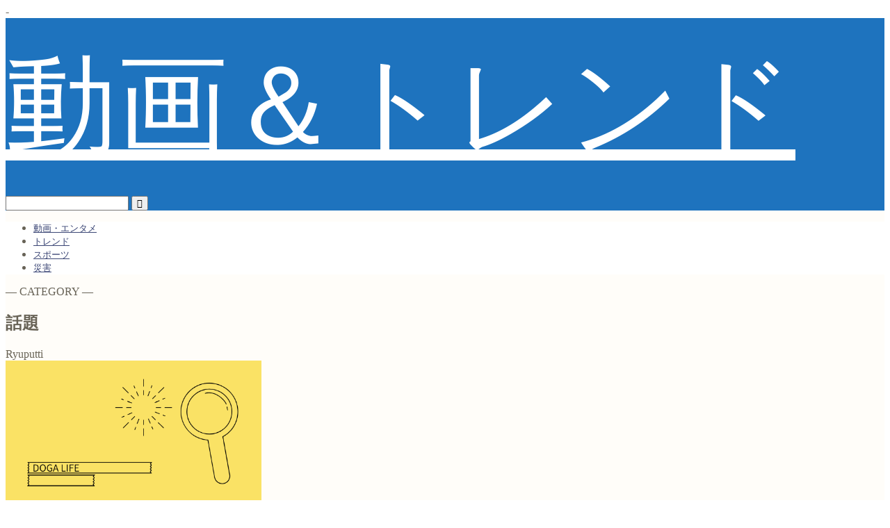

--- FILE ---
content_type: text/html; charset=UTF-8
request_url: https://seikatuhack.com/category/%E8%A9%B1%E9%A1%8C/
body_size: 20895
content:
<!DOCTYPE html><html lang="ja"><head prefix="og: http://ogp.me/ns# fb: http://ogp.me/ns/fb# article: http://ogp.me/ns/article#"><meta charset="utf-8"><meta http-equiv="X-UA-Compatible" content="IE=edge"><meta name="viewport" content="width=device-width, initial-scale=1"><meta property="og:type" content="blog"><meta property="og:title" content="話題｜動画・見逃し・再放送　動画LIFE"><meta property="og:url" content="https://seikatuhack.com/category/%e8%a9%b1%e9%a1%8c/"><meta property="og:description" content="話題"><meta property="og:image" content="https://t.afi-b.com/lead/H17944/p675001m/Z58241Z"><meta property="og:site_name" content="動画・見逃し・再放送　動画LIFE"><meta property="fb:admins" content=""><meta name="twitter:card" content="summary"><meta name="description" content="話題"><link rel="canonical" href="https://seikatuhack.com/category/%e8%a9%b1%e9%a1%8c/"><title>話題｜動画・見逃し・再放送　動画LIFE</title><meta name='robots' content='max-image-preview:large' /><link rel='dns-prefetch' href='//cdnjs.cloudflare.com' /><link rel='dns-prefetch' href='//use.fontawesome.com' /><link rel='dns-prefetch' href='//stats.wp.com' /><link rel='dns-prefetch' href='//www.googletagmanager.com' /><link rel='dns-prefetch' href='//pagead2.googlesyndication.com' /><link rel='preconnect' href='//c0.wp.com' /><link rel="alternate" type="application/rss+xml" title="動画・見逃し・再放送　動画LIFE &raquo; フィード" href="https://seikatuhack.com/feed/" /><link rel="alternate" type="application/rss+xml" title="動画・見逃し・再放送　動画LIFE &raquo; コメントフィード" href="https://seikatuhack.com/comments/feed/" /><link rel="alternate" type="application/rss+xml" title="動画・見逃し・再放送　動画LIFE &raquo; 話題 カテゴリーのフィード" href="https://seikatuhack.com/category/%e8%a9%b1%e9%a1%8c/feed/" /><style id='wp-img-auto-sizes-contain-inline-css' type='text/css'>img:is([sizes=auto i],[sizes^="auto," i]){contain-intrinsic-size:3000px 1500px}
/*# sourceURL=wp-img-auto-sizes-contain-inline-css */</style><style id='wp-emoji-styles-inline-css' type='text/css'>img.wp-smiley, img.emoji {
		display: inline !important;
		border: none !important;
		box-shadow: none !important;
		height: 1em !important;
		width: 1em !important;
		margin: 0 0.07em !important;
		vertical-align: -0.1em !important;
		background: none !important;
		padding: 0 !important;
	}
/*# sourceURL=wp-emoji-styles-inline-css */</style><style id='wp-block-library-inline-css' type='text/css'>:root{--wp-block-synced-color:#7a00df;--wp-block-synced-color--rgb:122,0,223;--wp-bound-block-color:var(--wp-block-synced-color);--wp-editor-canvas-background:#ddd;--wp-admin-theme-color:#007cba;--wp-admin-theme-color--rgb:0,124,186;--wp-admin-theme-color-darker-10:#006ba1;--wp-admin-theme-color-darker-10--rgb:0,107,160.5;--wp-admin-theme-color-darker-20:#005a87;--wp-admin-theme-color-darker-20--rgb:0,90,135;--wp-admin-border-width-focus:2px}@media (min-resolution:192dpi){:root{--wp-admin-border-width-focus:1.5px}}.wp-element-button{cursor:pointer}:root .has-very-light-gray-background-color{background-color:#eee}:root .has-very-dark-gray-background-color{background-color:#313131}:root .has-very-light-gray-color{color:#eee}:root .has-very-dark-gray-color{color:#313131}:root .has-vivid-green-cyan-to-vivid-cyan-blue-gradient-background{background:linear-gradient(135deg,#00d084,#0693e3)}:root .has-purple-crush-gradient-background{background:linear-gradient(135deg,#34e2e4,#4721fb 50%,#ab1dfe)}:root .has-hazy-dawn-gradient-background{background:linear-gradient(135deg,#faaca8,#dad0ec)}:root .has-subdued-olive-gradient-background{background:linear-gradient(135deg,#fafae1,#67a671)}:root .has-atomic-cream-gradient-background{background:linear-gradient(135deg,#fdd79a,#004a59)}:root .has-nightshade-gradient-background{background:linear-gradient(135deg,#330968,#31cdcf)}:root .has-midnight-gradient-background{background:linear-gradient(135deg,#020381,#2874fc)}:root{--wp--preset--font-size--normal:16px;--wp--preset--font-size--huge:42px}.has-regular-font-size{font-size:1em}.has-larger-font-size{font-size:2.625em}.has-normal-font-size{font-size:var(--wp--preset--font-size--normal)}.has-huge-font-size{font-size:var(--wp--preset--font-size--huge)}.has-text-align-center{text-align:center}.has-text-align-left{text-align:left}.has-text-align-right{text-align:right}.has-fit-text{white-space:nowrap!important}#end-resizable-editor-section{display:none}.aligncenter{clear:both}.items-justified-left{justify-content:flex-start}.items-justified-center{justify-content:center}.items-justified-right{justify-content:flex-end}.items-justified-space-between{justify-content:space-between}.screen-reader-text{border:0;clip-path:inset(50%);height:1px;margin:-1px;overflow:hidden;padding:0;position:absolute;width:1px;word-wrap:normal!important}.screen-reader-text:focus{background-color:#ddd;clip-path:none;color:#444;display:block;font-size:1em;height:auto;left:5px;line-height:normal;padding:15px 23px 14px;text-decoration:none;top:5px;width:auto;z-index:100000}html :where(.has-border-color){border-style:solid}html :where([style*=border-top-color]){border-top-style:solid}html :where([style*=border-right-color]){border-right-style:solid}html :where([style*=border-bottom-color]){border-bottom-style:solid}html :where([style*=border-left-color]){border-left-style:solid}html :where([style*=border-width]){border-style:solid}html :where([style*=border-top-width]){border-top-style:solid}html :where([style*=border-right-width]){border-right-style:solid}html :where([style*=border-bottom-width]){border-bottom-style:solid}html :where([style*=border-left-width]){border-left-style:solid}html :where(img[class*=wp-image-]){height:auto;max-width:100%}:where(figure){margin:0 0 1em}html :where(.is-position-sticky){--wp-admin--admin-bar--position-offset:var(--wp-admin--admin-bar--height,0px)}@media screen and (max-width:600px){html :where(.is-position-sticky){--wp-admin--admin-bar--position-offset:0px}}

/*# sourceURL=wp-block-library-inline-css */</style><style id='global-styles-inline-css' type='text/css'>:root{--wp--preset--aspect-ratio--square: 1;--wp--preset--aspect-ratio--4-3: 4/3;--wp--preset--aspect-ratio--3-4: 3/4;--wp--preset--aspect-ratio--3-2: 3/2;--wp--preset--aspect-ratio--2-3: 2/3;--wp--preset--aspect-ratio--16-9: 16/9;--wp--preset--aspect-ratio--9-16: 9/16;--wp--preset--color--black: #000000;--wp--preset--color--cyan-bluish-gray: #abb8c3;--wp--preset--color--white: #ffffff;--wp--preset--color--pale-pink: #f78da7;--wp--preset--color--vivid-red: #cf2e2e;--wp--preset--color--luminous-vivid-orange: #ff6900;--wp--preset--color--luminous-vivid-amber: #fcb900;--wp--preset--color--light-green-cyan: #7bdcb5;--wp--preset--color--vivid-green-cyan: #00d084;--wp--preset--color--pale-cyan-blue: #8ed1fc;--wp--preset--color--vivid-cyan-blue: #0693e3;--wp--preset--color--vivid-purple: #9b51e0;--wp--preset--gradient--vivid-cyan-blue-to-vivid-purple: linear-gradient(135deg,rgb(6,147,227) 0%,rgb(155,81,224) 100%);--wp--preset--gradient--light-green-cyan-to-vivid-green-cyan: linear-gradient(135deg,rgb(122,220,180) 0%,rgb(0,208,130) 100%);--wp--preset--gradient--luminous-vivid-amber-to-luminous-vivid-orange: linear-gradient(135deg,rgb(252,185,0) 0%,rgb(255,105,0) 100%);--wp--preset--gradient--luminous-vivid-orange-to-vivid-red: linear-gradient(135deg,rgb(255,105,0) 0%,rgb(207,46,46) 100%);--wp--preset--gradient--very-light-gray-to-cyan-bluish-gray: linear-gradient(135deg,rgb(238,238,238) 0%,rgb(169,184,195) 100%);--wp--preset--gradient--cool-to-warm-spectrum: linear-gradient(135deg,rgb(74,234,220) 0%,rgb(151,120,209) 20%,rgb(207,42,186) 40%,rgb(238,44,130) 60%,rgb(251,105,98) 80%,rgb(254,248,76) 100%);--wp--preset--gradient--blush-light-purple: linear-gradient(135deg,rgb(255,206,236) 0%,rgb(152,150,240) 100%);--wp--preset--gradient--blush-bordeaux: linear-gradient(135deg,rgb(254,205,165) 0%,rgb(254,45,45) 50%,rgb(107,0,62) 100%);--wp--preset--gradient--luminous-dusk: linear-gradient(135deg,rgb(255,203,112) 0%,rgb(199,81,192) 50%,rgb(65,88,208) 100%);--wp--preset--gradient--pale-ocean: linear-gradient(135deg,rgb(255,245,203) 0%,rgb(182,227,212) 50%,rgb(51,167,181) 100%);--wp--preset--gradient--electric-grass: linear-gradient(135deg,rgb(202,248,128) 0%,rgb(113,206,126) 100%);--wp--preset--gradient--midnight: linear-gradient(135deg,rgb(2,3,129) 0%,rgb(40,116,252) 100%);--wp--preset--font-size--small: 13px;--wp--preset--font-size--medium: 20px;--wp--preset--font-size--large: 36px;--wp--preset--font-size--x-large: 42px;--wp--preset--spacing--20: 0.44rem;--wp--preset--spacing--30: 0.67rem;--wp--preset--spacing--40: 1rem;--wp--preset--spacing--50: 1.5rem;--wp--preset--spacing--60: 2.25rem;--wp--preset--spacing--70: 3.38rem;--wp--preset--spacing--80: 5.06rem;--wp--preset--shadow--natural: 6px 6px 9px rgba(0, 0, 0, 0.2);--wp--preset--shadow--deep: 12px 12px 50px rgba(0, 0, 0, 0.4);--wp--preset--shadow--sharp: 6px 6px 0px rgba(0, 0, 0, 0.2);--wp--preset--shadow--outlined: 6px 6px 0px -3px rgb(255, 255, 255), 6px 6px rgb(0, 0, 0);--wp--preset--shadow--crisp: 6px 6px 0px rgb(0, 0, 0);}:where(.is-layout-flex){gap: 0.5em;}:where(.is-layout-grid){gap: 0.5em;}body .is-layout-flex{display: flex;}.is-layout-flex{flex-wrap: wrap;align-items: center;}.is-layout-flex > :is(*, div){margin: 0;}body .is-layout-grid{display: grid;}.is-layout-grid > :is(*, div){margin: 0;}:where(.wp-block-columns.is-layout-flex){gap: 2em;}:where(.wp-block-columns.is-layout-grid){gap: 2em;}:where(.wp-block-post-template.is-layout-flex){gap: 1.25em;}:where(.wp-block-post-template.is-layout-grid){gap: 1.25em;}.has-black-color{color: var(--wp--preset--color--black) !important;}.has-cyan-bluish-gray-color{color: var(--wp--preset--color--cyan-bluish-gray) !important;}.has-white-color{color: var(--wp--preset--color--white) !important;}.has-pale-pink-color{color: var(--wp--preset--color--pale-pink) !important;}.has-vivid-red-color{color: var(--wp--preset--color--vivid-red) !important;}.has-luminous-vivid-orange-color{color: var(--wp--preset--color--luminous-vivid-orange) !important;}.has-luminous-vivid-amber-color{color: var(--wp--preset--color--luminous-vivid-amber) !important;}.has-light-green-cyan-color{color: var(--wp--preset--color--light-green-cyan) !important;}.has-vivid-green-cyan-color{color: var(--wp--preset--color--vivid-green-cyan) !important;}.has-pale-cyan-blue-color{color: var(--wp--preset--color--pale-cyan-blue) !important;}.has-vivid-cyan-blue-color{color: var(--wp--preset--color--vivid-cyan-blue) !important;}.has-vivid-purple-color{color: var(--wp--preset--color--vivid-purple) !important;}.has-black-background-color{background-color: var(--wp--preset--color--black) !important;}.has-cyan-bluish-gray-background-color{background-color: var(--wp--preset--color--cyan-bluish-gray) !important;}.has-white-background-color{background-color: var(--wp--preset--color--white) !important;}.has-pale-pink-background-color{background-color: var(--wp--preset--color--pale-pink) !important;}.has-vivid-red-background-color{background-color: var(--wp--preset--color--vivid-red) !important;}.has-luminous-vivid-orange-background-color{background-color: var(--wp--preset--color--luminous-vivid-orange) !important;}.has-luminous-vivid-amber-background-color{background-color: var(--wp--preset--color--luminous-vivid-amber) !important;}.has-light-green-cyan-background-color{background-color: var(--wp--preset--color--light-green-cyan) !important;}.has-vivid-green-cyan-background-color{background-color: var(--wp--preset--color--vivid-green-cyan) !important;}.has-pale-cyan-blue-background-color{background-color: var(--wp--preset--color--pale-cyan-blue) !important;}.has-vivid-cyan-blue-background-color{background-color: var(--wp--preset--color--vivid-cyan-blue) !important;}.has-vivid-purple-background-color{background-color: var(--wp--preset--color--vivid-purple) !important;}.has-black-border-color{border-color: var(--wp--preset--color--black) !important;}.has-cyan-bluish-gray-border-color{border-color: var(--wp--preset--color--cyan-bluish-gray) !important;}.has-white-border-color{border-color: var(--wp--preset--color--white) !important;}.has-pale-pink-border-color{border-color: var(--wp--preset--color--pale-pink) !important;}.has-vivid-red-border-color{border-color: var(--wp--preset--color--vivid-red) !important;}.has-luminous-vivid-orange-border-color{border-color: var(--wp--preset--color--luminous-vivid-orange) !important;}.has-luminous-vivid-amber-border-color{border-color: var(--wp--preset--color--luminous-vivid-amber) !important;}.has-light-green-cyan-border-color{border-color: var(--wp--preset--color--light-green-cyan) !important;}.has-vivid-green-cyan-border-color{border-color: var(--wp--preset--color--vivid-green-cyan) !important;}.has-pale-cyan-blue-border-color{border-color: var(--wp--preset--color--pale-cyan-blue) !important;}.has-vivid-cyan-blue-border-color{border-color: var(--wp--preset--color--vivid-cyan-blue) !important;}.has-vivid-purple-border-color{border-color: var(--wp--preset--color--vivid-purple) !important;}.has-vivid-cyan-blue-to-vivid-purple-gradient-background{background: var(--wp--preset--gradient--vivid-cyan-blue-to-vivid-purple) !important;}.has-light-green-cyan-to-vivid-green-cyan-gradient-background{background: var(--wp--preset--gradient--light-green-cyan-to-vivid-green-cyan) !important;}.has-luminous-vivid-amber-to-luminous-vivid-orange-gradient-background{background: var(--wp--preset--gradient--luminous-vivid-amber-to-luminous-vivid-orange) !important;}.has-luminous-vivid-orange-to-vivid-red-gradient-background{background: var(--wp--preset--gradient--luminous-vivid-orange-to-vivid-red) !important;}.has-very-light-gray-to-cyan-bluish-gray-gradient-background{background: var(--wp--preset--gradient--very-light-gray-to-cyan-bluish-gray) !important;}.has-cool-to-warm-spectrum-gradient-background{background: var(--wp--preset--gradient--cool-to-warm-spectrum) !important;}.has-blush-light-purple-gradient-background{background: var(--wp--preset--gradient--blush-light-purple) !important;}.has-blush-bordeaux-gradient-background{background: var(--wp--preset--gradient--blush-bordeaux) !important;}.has-luminous-dusk-gradient-background{background: var(--wp--preset--gradient--luminous-dusk) !important;}.has-pale-ocean-gradient-background{background: var(--wp--preset--gradient--pale-ocean) !important;}.has-electric-grass-gradient-background{background: var(--wp--preset--gradient--electric-grass) !important;}.has-midnight-gradient-background{background: var(--wp--preset--gradient--midnight) !important;}.has-small-font-size{font-size: var(--wp--preset--font-size--small) !important;}.has-medium-font-size{font-size: var(--wp--preset--font-size--medium) !important;}.has-large-font-size{font-size: var(--wp--preset--font-size--large) !important;}.has-x-large-font-size{font-size: var(--wp--preset--font-size--x-large) !important;}
/*# sourceURL=global-styles-inline-css */</style><style id='classic-theme-styles-inline-css' type='text/css'>/*! This file is auto-generated */
.wp-block-button__link{color:#fff;background-color:#32373c;border-radius:9999px;box-shadow:none;text-decoration:none;padding:calc(.667em + 2px) calc(1.333em + 2px);font-size:1.125em}.wp-block-file__button{background:#32373c;color:#fff;text-decoration:none}
/*# sourceURL=/wp-includes/css/classic-themes.min.css */</style><link rel='stylesheet' id='contact-form-7-css' href='https://seikatuhack.com/wp-content/cache/autoptimize/autoptimize_single_64ac31699f5326cb3c76122498b76f66.php?ver=6.1.4' type='text/css' media='all' /><link rel='stylesheet' id='yyi_rinker_stylesheet-css' href='https://seikatuhack.com/wp-content/cache/autoptimize/autoptimize_single_bd255632a527e215427cf7ab279f7f75.php?v=1.11.1&#038;ver=6.9' type='text/css' media='all' /><link rel='stylesheet' id='parent-style-css' href='https://seikatuhack.com/wp-content/cache/autoptimize/autoptimize_single_f6fb36f3a133c29cc3b75cc16791f523.php?ver=6.9' type='text/css' media='all' /><link rel='stylesheet' id='theme-style-css' href='https://seikatuhack.com/wp-content/cache/autoptimize/autoptimize_single_bb5fd886a2d15e391a9c92483035aed2.php?ver=6.9' type='text/css' media='all' /><link rel='stylesheet' id='fontawesome-style-css' href='https://use.fontawesome.com/releases/v5.6.3/css/all.css?ver=6.9' type='text/css' media='all' /><link rel='stylesheet' id='swiper-style-css' href='https://cdnjs.cloudflare.com/ajax/libs/Swiper/4.0.7/css/swiper.min.css?ver=6.9' type='text/css' media='all' /><link rel='stylesheet' id='aurora-heatmap-css' href='https://seikatuhack.com/wp-content/cache/autoptimize/autoptimize_single_8a11dbfc12b6fb254281b8dc207edfb7.php?ver=1.7.1' type='text/css' media='all' /><link rel='stylesheet' id='tablepress-default-css' href='https://seikatuhack.com/wp-content/cache/autoptimize/autoptimize_single_67618bce410baf1c5f16513a9af4b1b9.php?ver=3.2.6' type='text/css' media='all' /> <script type="text/javascript" src="https://seikatuhack.com/wp-includes/js/jquery/jquery.min.js?ver=3.7.1" id="jquery-core-js"></script> <script defer type="text/javascript" src="https://seikatuhack.com/wp-includes/js/jquery/jquery-migrate.min.js?ver=3.4.1" id="jquery-migrate-js"></script> <link rel="https://api.w.org/" href="https://seikatuhack.com/wp-json/" /><link rel="alternate" title="JSON" type="application/json" href="https://seikatuhack.com/wp-json/wp/v2/categories/49" /><meta name="generator" content="Site Kit by Google 1.168.0" /><style>img#wpstats{display:none}</style> <script defer src="[data-uri]"></script><script defer type="text/javascript" src="//aml.valuecommerce.com/vcdal.js"></script><style>.yyi-rinker-images {
    display: flex;
    justify-content: center;
    align-items: center;
    position: relative;

}
div.yyi-rinker-image img.yyi-rinker-main-img.hidden {
    display: none;
}

.yyi-rinker-images-arrow {
    cursor: pointer;
    position: absolute;
    top: 50%;
    display: block;
    margin-top: -11px;
    opacity: 0.6;
    width: 22px;
}

.yyi-rinker-images-arrow-left{
    left: -10px;
}
.yyi-rinker-images-arrow-right{
    right: -10px;
}

.yyi-rinker-images-arrow-left.hidden {
    display: none;
}

.yyi-rinker-images-arrow-right.hidden {
    display: none;
}
div.yyi-rinker-contents.yyi-rinker-design-tate  div.yyi-rinker-box{
    flex-direction: column;
}

div.yyi-rinker-contents.yyi-rinker-design-slim div.yyi-rinker-box .yyi-rinker-links {
    flex-direction: column;
}

div.yyi-rinker-contents.yyi-rinker-design-slim div.yyi-rinker-info {
    width: 100%;
}

div.yyi-rinker-contents.yyi-rinker-design-slim .yyi-rinker-title {
    text-align: center;
}

div.yyi-rinker-contents.yyi-rinker-design-slim .yyi-rinker-links {
    text-align: center;
}
div.yyi-rinker-contents.yyi-rinker-design-slim .yyi-rinker-image {
    margin: auto;
}

div.yyi-rinker-contents.yyi-rinker-design-slim div.yyi-rinker-info ul.yyi-rinker-links li {
	align-self: stretch;
}
div.yyi-rinker-contents.yyi-rinker-design-slim div.yyi-rinker-box div.yyi-rinker-info {
	padding: 0;
}
div.yyi-rinker-contents.yyi-rinker-design-slim div.yyi-rinker-box {
	flex-direction: column;
	padding: 14px 5px 0;
}

.yyi-rinker-design-slim div.yyi-rinker-box div.yyi-rinker-info {
	text-align: center;
}

.yyi-rinker-design-slim div.price-box span.price {
	display: block;
}

div.yyi-rinker-contents.yyi-rinker-design-slim div.yyi-rinker-info div.yyi-rinker-title a{
	font-size:16px;
}

div.yyi-rinker-contents.yyi-rinker-design-slim ul.yyi-rinker-links li.amazonkindlelink:before,  div.yyi-rinker-contents.yyi-rinker-design-slim ul.yyi-rinker-links li.amazonlink:before,  div.yyi-rinker-contents.yyi-rinker-design-slim ul.yyi-rinker-links li.rakutenlink:before, div.yyi-rinker-contents.yyi-rinker-design-slim ul.yyi-rinker-links li.yahoolink:before, div.yyi-rinker-contents.yyi-rinker-design-slim ul.yyi-rinker-links li.mercarilink:before {
	font-size:12px;
}

div.yyi-rinker-contents.yyi-rinker-design-slim ul.yyi-rinker-links li a {
	font-size: 13px;
}
.entry-content ul.yyi-rinker-links li {
	padding: 0;
}

div.yyi-rinker-contents .yyi-rinker-attention.attention_desing_right_ribbon {
    width: 89px;
    height: 91px;
    position: absolute;
    top: -1px;
    right: -1px;
    left: auto;
    overflow: hidden;
}

div.yyi-rinker-contents .yyi-rinker-attention.attention_desing_right_ribbon span {
    display: inline-block;
    width: 146px;
    position: absolute;
    padding: 4px 0;
    left: -13px;
    top: 12px;
    text-align: center;
    font-size: 12px;
    line-height: 24px;
    -webkit-transform: rotate(45deg);
    transform: rotate(45deg);
    box-shadow: 0 1px 3px rgba(0, 0, 0, 0.2);
}

div.yyi-rinker-contents .yyi-rinker-attention.attention_desing_right_ribbon {
    background: none;
}
.yyi-rinker-attention.attention_desing_right_ribbon .yyi-rinker-attention-after,
.yyi-rinker-attention.attention_desing_right_ribbon .yyi-rinker-attention-before{
display:none;
}
div.yyi-rinker-use-right_ribbon div.yyi-rinker-title {
    margin-right: 2rem;
}</style><style type="text/css">#wrapper {
			background-color: #fffdf9;
			background-image: url();
					}

		.related-entry-headline-text span:before,
		#comment-title span:before,
		#reply-title span:before {
			background-color: #1e73be;
			border-color: #1e73be !important;
		}

		#breadcrumb:after,
		#page-top a {
			background-color: #3b4675;
		}

		footer {
			background-color: #3b4675;
		}

		.footer-inner a,
		#copyright,
		#copyright-center {
			border-color: #fff !important;
			color: #fff !important;
		}

		#footer-widget-area {
			border-color: #fff !important;
		}

		.page-top-footer a {
			color: #3b4675 !important;
		}

		#breadcrumb ul li,
		#breadcrumb ul li a {
			color: #3b4675 !important;
		}

		body,
		a,
		a:link,
		a:visited,
		.my-profile,
		.widgettitle,
		.tabBtn-mag label {
			color: #686357;
		}

		a:hover {
			color: #ffd972;
		}

		.widget_nav_menu ul>li>a:before,
		.widget_categories ul>li>a:before,
		.widget_pages ul>li>a:before,
		.widget_recent_entries ul>li>a:before,
		.widget_archive ul>li>a:before,
		.widget_archive form:after,
		.widget_categories form:after,
		.widget_nav_menu ul>li>ul.sub-menu>li>a:before,
		.widget_categories ul>li>.children>li>a:before,
		.widget_pages ul>li>.children>li>a:before,
		.widget_nav_menu ul>li>ul.sub-menu>li>ul.sub-menu li>a:before,
		.widget_categories ul>li>.children>li>.children li>a:before,
		.widget_pages ul>li>.children>li>.children li>a:before {
			color: #1e73be;
		}

		.widget_nav_menu ul .sub-menu .sub-menu li a:before {
			background-color: #686357 !important;
		}

		.d--labeling-act-border {
			border-color: rgba(104, 99, 87, 0.18);
		}

		.c--labeling-act.d--labeling-act-solid {
			background-color: rgba(104, 99, 87, 0.06);
		}

		.a--labeling-act {
			color: rgba(104, 99, 87, 0.6);
		}

		.a--labeling-small-act span {
			background-color: rgba(104, 99, 87, 0.21);
		}

		.c--labeling-act.d--labeling-act-strong {
			background-color: rgba(104, 99, 87, 0.045);
		}

		.d--labeling-act-strong .a--labeling-act {
			color: rgba(104, 99, 87, 0.75);
		}


		footer .footer-widget,
		footer .footer-widget a,
		footer .footer-widget ul li,
		.footer-widget.widget_nav_menu ul>li>a:before,
		.footer-widget.widget_categories ul>li>a:before,
		.footer-widget.widget_recent_entries ul>li>a:before,
		.footer-widget.widget_pages ul>li>a:before,
		.footer-widget.widget_archive ul>li>a:before,
		footer .widget_tag_cloud .tagcloud a:before {
			color: #fff !important;
			border-color: #fff !important;
		}

		footer .footer-widget .widgettitle {
			color: #fff !important;
			border-color: #ffcd44 !important;
		}

		footer .widget_nav_menu ul .children .children li a:before,
		footer .widget_categories ul .children .children li a:before,
		footer .widget_nav_menu ul .sub-menu .sub-menu li a:before {
			background-color: #fff !important;
		}

		#drawernav a:hover,
		.post-list-title,
		#prev-next p,
		#toc_container .toc_list li a {
			color: #686357 !important;
		}

		#header-box {
			background-color: #1e73be;
		}

		@media (min-width: 768px) {

			#header-box .header-box10-bg:before,
			#header-box .header-box11-bg:before {
				border-radius: 2px;
			}
		}

		@media (min-width: 768px) {
			.top-image-meta {
				margin-top: calc(0px - 30px);
			}
		}

		@media (min-width: 1200px) {
			.top-image-meta {
				margin-top: calc(0px);
			}
		}

		.pickup-contents:before {
			background-color: #1e73be !important;
		}

		.main-image-text {
			color: #81d742;
		}

		.main-image-text-sub {
			color: #686357;
		}

		@media (min-width: 481px) {
			#site-info {
				padding-top: 20px !important;
				padding-bottom: 20px !important;
			}
		}

		#site-info span a {
			color: #ffffff !important;
		}

		#headmenu .headsns .line a svg {
			fill: #3b4675 !important;
		}

		#headmenu .headsns a,
		#headmenu {
			color: #3b4675 !important;
			border-color: #3b4675 !important;
		}

		.profile-follow .line-sns a svg {
			fill: #1e73be !important;
		}

		.profile-follow .line-sns a:hover svg {
			fill: #ffcd44 !important;
		}

		.profile-follow a {
			color: #1e73be !important;
			border-color: #1e73be !important;
		}

		.profile-follow a:hover,
		#headmenu .headsns a:hover {
			color: #ffcd44 !important;
			border-color: #ffcd44 !important;
		}

		.search-box:hover {
			color: #ffcd44 !important;
			border-color: #ffcd44 !important;
		}

		#header #headmenu .headsns .line a:hover svg {
			fill: #ffcd44 !important;
		}

		.cps-icon-bar,
		#navtoggle:checked+.sp-menu-open .cps-icon-bar {
			background-color: #ffffff;
		}

		#nav-container {
			background-color: #ffffff;
		}

		.menu-box .menu-item svg {
			fill: #3b4675;
		}

		#drawernav ul.menu-box>li>a,
		#drawernav2 ul.menu-box>li>a,
		#drawernav3 ul.menu-box>li>a,
		#drawernav4 ul.menu-box>li>a,
		#drawernav5 ul.menu-box>li>a,
		#drawernav ul.menu-box>li.menu-item-has-children:after,
		#drawernav2 ul.menu-box>li.menu-item-has-children:after,
		#drawernav3 ul.menu-box>li.menu-item-has-children:after,
		#drawernav4 ul.menu-box>li.menu-item-has-children:after,
		#drawernav5 ul.menu-box>li.menu-item-has-children:after {
			color: #3b4675 !important;
		}

		#drawernav ul.menu-box li a,
		#drawernav2 ul.menu-box li a,
		#drawernav3 ul.menu-box li a,
		#drawernav4 ul.menu-box li a,
		#drawernav5 ul.menu-box li a {
			font-size: 13px !important;
		}

		#drawernav3 ul.menu-box>li {
			color: #686357 !important;
		}

		#drawernav4 .menu-box>.menu-item>a:after,
		#drawernav3 .menu-box>.menu-item>a:after,
		#drawernav .menu-box>.menu-item>a:after {
			background-color: #3b4675 !important;
		}

		#drawernav2 .menu-box>.menu-item:hover,
		#drawernav5 .menu-box>.menu-item:hover {
			border-top-color: #1e73be !important;
		}

		.cps-info-bar a {
			background-color: #ffcd44 !important;
		}

		@media (min-width: 768px) {
			.post-list-mag .post-list-item:not(:nth-child(2n)) {
				margin-right: 2.6%;
			}
		}

		@media (min-width: 768px) {

			#tab-1:checked~.tabBtn-mag li [for="tab-1"]:after,
			#tab-2:checked~.tabBtn-mag li [for="tab-2"]:after,
			#tab-3:checked~.tabBtn-mag li [for="tab-3"]:after,
			#tab-4:checked~.tabBtn-mag li [for="tab-4"]:after {
				border-top-color: #1e73be !important;
			}

			.tabBtn-mag label {
				border-bottom-color: #1e73be !important;
			}
		}

		#tab-1:checked~.tabBtn-mag li [for="tab-1"],
		#tab-2:checked~.tabBtn-mag li [for="tab-2"],
		#tab-3:checked~.tabBtn-mag li [for="tab-3"],
		#tab-4:checked~.tabBtn-mag li [for="tab-4"],
		#prev-next a.next:after,
		#prev-next a.prev:after,
		.more-cat-button a:hover span:before {
			background-color: #1e73be !important;
		}


		.swiper-slide .post-list-cat,
		.post-list-mag .post-list-cat,
		.post-list-mag3col .post-list-cat,
		.post-list-mag-sp1col .post-list-cat,
		.swiper-pagination-bullet-active,
		.pickup-cat,
		.post-list .post-list-cat,
		#breadcrumb .bcHome a:hover span:before,
		.popular-item:nth-child(1) .pop-num,
		.popular-item:nth-child(2) .pop-num,
		.popular-item:nth-child(3) .pop-num {
			background-color: #ffcd44 !important;
		}

		.sidebar-btn a,
		.profile-sns-menu {
			background-color: #ffcd44 !important;
		}

		.sp-sns-menu a,
		.pickup-contents-box a:hover .pickup-title {
			border-color: #1e73be !important;
			color: #1e73be !important;
		}

		.pro-line svg {
			fill: #1e73be !important;
		}

		.cps-post-cat a,
		.meta-cat,
		.popular-cat {
			background-color: #ffcd44 !important;
			border-color: #ffcd44 !important;
		}

		.tagicon,
		.tag-box a,
		#toc_container .toc_list>li,
		#toc_container .toc_title {
			color: #1e73be !important;
		}

		.widget_tag_cloud a::before {
			color: #686357 !important;
		}

		.tag-box a,
		#toc_container:before {
			border-color: #1e73be !important;
		}

		.cps-post-cat a:hover {
			color: #ffd972 !important;
		}

		.pagination li:not([class*="current"]) a:hover,
		.widget_tag_cloud a:hover {
			background-color: #1e73be !important;
		}

		.pagination li:not([class*="current"]) a:hover {
			opacity: 0.5 !important;
		}

		.pagination li.current a {
			background-color: #1e73be !important;
			border-color: #1e73be !important;
		}

		.nextpage a:hover span {
			color: #1e73be !important;
			border-color: #1e73be !important;
		}

		.cta-content:before {
			background-color: #5e75bc !important;
		}

		.cta-text,
		.info-title {
			color: #fff !important;
		}

		#footer-widget-area.footer_style1 .widgettitle {
			border-color: #ffcd44 !important;
		}

		.sidebar_style1 .widgettitle,
		.sidebar_style5 .widgettitle {
			border-color: #1e73be !important;
		}

		.sidebar_style2 .widgettitle,
		.sidebar_style4 .widgettitle,
		.sidebar_style6 .widgettitle,
		#home-bottom-widget .widgettitle,
		#home-top-widget .widgettitle,
		#post-bottom-widget .widgettitle,
		#post-top-widget .widgettitle {
			background-color: #1e73be !important;
		}

		#home-bottom-widget .widget_search .search-box input[type="submit"],
		#home-top-widget .widget_search .search-box input[type="submit"],
		#post-bottom-widget .widget_search .search-box input[type="submit"],
		#post-top-widget .widget_search .search-box input[type="submit"] {
			background-color: #ffcd44 !important;
		}

		.tn-logo-size {
			font-size: 1000% !important;
		}

		@media (min-width: 481px) {
			.tn-logo-size img {
				width: calc(1000%*0.5) !important;
			}
		}

		@media (min-width: 768px) {
			.tn-logo-size img {
				width: calc(1000%*2.2) !important;
			}
		}

		@media (min-width: 1200px) {
			.tn-logo-size img {
				width: 1000% !important;
			}
		}

		.sp-logo-size {
			font-size: 120% !important;
		}

		.sp-logo-size img {
			width: 120% !important;
		}

		.cps-post-main ul>li:before,
		.cps-post-main ol>li:before {
			background-color: #ffcd44 !important;
		}

		.profile-card .profile-title {
			background-color: #1e73be !important;
		}

		.profile-card {
			border-color: #1e73be !important;
		}

		.cps-post-main a {
			color: #1e73be;
		}

		.cps-post-main .marker {
			background: -webkit-linear-gradient(transparent 60%, #fff1ce 0%);
			background: linear-gradient(transparent 60%, #fff1ce 0%);
		}

		.cps-post-main .marker2 {
			background: -webkit-linear-gradient(transparent 60%, #a9eaf2 0%);
			background: linear-gradient(transparent 60%, #a9eaf2 0%);
		}

		.cps-post-main .jic-sc {
			color: #e9546b;
		}


		.simple-box1 {
			border-color: #3b4675 !important;
		}

		.simple-box2 {
			border-color: #f2bf7d !important;
		}

		.simple-box3 {
			border-color: #b5e28a !important;
		}

		.simple-box4 {
			border-color: #7badd8 !important;
		}

		.simple-box4:before {
			background-color: #7badd8;
		}

		.simple-box5 {
			border-color: #e896c7 !important;
		}

		.simple-box5:before {
			background-color: #e896c7;
		}

		.simple-box6 {
			background-color: #fffdef !important;
		}

		.simple-box7 {
			border-color: #def1f9 !important;
		}

		.simple-box7:before {
			background-color: #def1f9 !important;
		}

		.simple-box8 {
			border-color: #96ddc1 !important;
		}

		.simple-box8:before {
			background-color: #96ddc1 !important;
		}

		.simple-box9:before {
			background-color: #e1c0e8 !important;
		}

		.simple-box9:after {
			border-color: #e1c0e8 #e1c0e8 #fff #fff !important;
		}

		.kaisetsu-box1:before,
		.kaisetsu-box1-title {
			background-color: #ffb49e !important;
		}

		.kaisetsu-box2 {
			border-color: #3b4675 !important;
		}

		.kaisetsu-box2-title {
			background-color: #3b4675 !important;
		}

		.kaisetsu-box4 {
			border-color: #ea91a9 !important;
		}

		.kaisetsu-box4-title {
			background-color: #ea91a9 !important;
		}

		.kaisetsu-box5:before {
			background-color: #57b3ba !important;
		}

		.kaisetsu-box5-title {
			background-color: #57b3ba !important;
		}

		.concept-box1 {
			border-color: #85db8f !important;
		}

		.concept-box1:after {
			background-color: #85db8f !important;
		}

		.concept-box1:before {
			content: "ポイント" !important;
			color: #85db8f !important;
		}

		.concept-box2 {
			border-color: #f7cf6a !important;
		}

		.concept-box2:after {
			background-color: #f7cf6a !important;
		}

		.concept-box2:before {
			content: "注意点" !important;
			color: #f7cf6a !important;
		}

		.concept-box3 {
			border-color: #86cee8 !important;
		}

		.concept-box3:after {
			background-color: #86cee8 !important;
		}

		.concept-box3:before {
			content: "良い例" !important;
			color: #86cee8 !important;
		}

		.concept-box4 {
			border-color: #ed8989 !important;
		}

		.concept-box4:after {
			background-color: #ed8989 !important;
		}

		.concept-box4:before {
			content: "悪い例" !important;
			color: #ed8989 !important;
		}

		.concept-box5 {
			border-color: #9e9e9e !important;
		}

		.concept-box5:after {
			background-color: #9e9e9e !important;
		}

		.concept-box5:before {
			content: "参考" !important;
			color: #9e9e9e !important;
		}

		.concept-box6 {
			border-color: #8eaced !important;
		}

		.concept-box6:after {
			background-color: #8eaced !important;
		}

		.concept-box6:before {
			content: "メモ" !important;
			color: #8eaced !important;
		}

		.innerlink-box1,
		.blog-card {
			border-color: #ffcd44 !important;
		}

		.innerlink-box1-title {
			background-color: #ffcd44 !important;
			border-color: #ffcd44 !important;
		}

		.innerlink-box1:before,
		.blog-card-hl-box {
			background-color: #ffcd44 !important;
		}

		.jin-ac-box01-title::after {
			color: #1e73be;
		}

		.color-button01 a,
		.color-button01 a:hover,
		.color-button01:before {
			background-color: #4fcaff !important;
		}

		.top-image-btn-color a,
		.top-image-btn-color a:hover,
		.top-image-btn-color:before {
			background-color: #ffcd44 !important;
		}

		.color-button02 a,
		.color-button02 a:hover,
		.color-button02:before {
			background-color: #ffcd44 !important;
		}

		.color-button01-big a,
		.color-button01-big a:hover,
		.color-button01-big:before {
			background-color: #2b42d8 !important;
		}

		.color-button01-big a,
		.color-button01-big:before {
			border-radius: 5px !important;
		}

		.color-button01-big a {
			padding-top: 20px !important;
			padding-bottom: 20px !important;
		}

		.color-button02-big a,
		.color-button02-big a:hover,
		.color-button02-big:before {
			background-color: #495175 !important;
		}

		.color-button02-big a,
		.color-button02-big:before {
			border-radius: 40px !important;
		}

		.color-button02-big a {
			padding-top: 20px !important;
			padding-bottom: 20px !important;
		}

		.color-button01-big {
			width: 75% !important;
		}

		.color-button02-big {
			width: 75% !important;
		}

		.top-image-btn-color:before,
		.wide-layout ul li .color-button01:before,
		.wide-layout ul li .color-button02:before,
		.color-button01:before,
		.color-button02:before,
		.color-button01-big:before,
		.color-button02-big:before {
			display: none;
		}

		.top-image-btn-color a:hover,
		.color-button01 a:hover,
		.color-button02 a:hover,
		.color-button01-big a:hover,
		.color-button02-big a:hover {
			-webkit-transform: translateY(2px);
			transform: translateY(2px);
			-webkit-filter: brightness(1.05);
			filter: brightness(1.05);
			opacity: 1;
		}

		.h2-style01 h2,
		.h2-style02 h2:before,
		.h2-style03 h2,
		.h2-style04 h2:before,
		.h2-style05 h2,
		.h2-style07 h2:before,
		.h2-style07 h2:after,
		.h3-style03 h3:before,
		.h3-style02 h3:before,
		.h3-style05 h3:before,
		.h3-style07 h3:before,
		.h2-style08 h2:after,
		.h2-style10 h2:before,
		.h2-style10 h2:after,
		.h3-style02 h3:after,
		.h4-style02 h4:before {
			background-color: #1e73be !important;
		}

		.h3-style01 h3,
		.h3-style04 h3,
		.h3-style05 h3,
		.h3-style06 h3,
		.h4-style01 h4,
		.h2-style02 h2,
		.h2-style08 h2,
		.h2-style08 h2:before,
		.h2-style09 h2,
		.h4-style03 h4 {
			border-color: #1e73be !important;
		}

		.h2-style05 h2:before {
			border-top-color: #1e73be !important;
		}

		.h2-style06 h2:before,
		.sidebar_style3 .widgettitle:after {
			background-image: linear-gradient(-45deg,
					transparent 25%,
					#1e73be 25%,
					#1e73be 50%,
					transparent 50%,
					transparent 75%,
					#1e73be 75%,
					#1e73be);
		}

		.jin-h2-icons.h2-style02 h2 .jic:before,
		.jin-h2-icons.h2-style04 h2 .jic:before,
		.jin-h2-icons.h2-style06 h2 .jic:before,
		.jin-h2-icons.h2-style07 h2 .jic:before,
		.jin-h2-icons.h2-style08 h2 .jic:before,
		.jin-h2-icons.h2-style09 h2 .jic:before,
		.jin-h2-icons.h2-style10 h2 .jic:before,
		.jin-h3-icons.h3-style01 h3 .jic:before,
		.jin-h3-icons.h3-style02 h3 .jic:before,
		.jin-h3-icons.h3-style03 h3 .jic:before,
		.jin-h3-icons.h3-style04 h3 .jic:before,
		.jin-h3-icons.h3-style05 h3 .jic:before,
		.jin-h3-icons.h3-style06 h3 .jic:before,
		.jin-h3-icons.h3-style07 h3 .jic:before,
		.jin-h4-icons.h4-style01 h4 .jic:before,
		.jin-h4-icons.h4-style02 h4 .jic:before,
		.jin-h4-icons.h4-style03 h4 .jic:before,
		.jin-h4-icons.h4-style04 h4 .jic:before {
			color: #1e73be;
		}

		@media all and (-ms-high-contrast:none) {

			*::-ms-backdrop,
			.color-button01:before,
			.color-button02:before,
			.color-button01-big:before,
			.color-button02-big:before {
				background-color: #595857 !important;
			}
		}

		.jin-lp-h2 h2,
		.jin-lp-h2 h2 {
			background-color: transparent !important;
			border-color: transparent !important;
			color: #686357 !important;
		}

		.jincolumn-h3style2 {
			border-color: #1e73be !important;
		}

		.jinlph2-style1 h2:first-letter {
			color: #1e73be !important;
		}

		.jinlph2-style2 h2,
		.jinlph2-style3 h2 {
			border-color: #1e73be !important;
		}

		.jin-photo-title .jin-fusen1-down,
		.jin-photo-title .jin-fusen1-even,
		.jin-photo-title .jin-fusen1-up {
			border-left-color: #1e73be;
		}

		.jin-photo-title .jin-fusen2,
		.jin-photo-title .jin-fusen3 {
			background-color: #1e73be;
		}

		.jin-photo-title .jin-fusen2:before,
		.jin-photo-title .jin-fusen3:before {
			border-top-color: #1e73be;
		}

		.has-huge-font-size {
			font-size: 42px !important;
		}

		.has-large-font-size {
			font-size: 36px !important;
		}

		.has-medium-font-size {
			font-size: 20px !important;
		}

		.has-normal-font-size {
			font-size: 16px !important;
		}

		.has-small-font-size {
			font-size: 13px !important;
		}</style><meta name="google-adsense-platform-account" content="ca-host-pub-2644536267352236"><meta name="google-adsense-platform-domain" content="sitekit.withgoogle.com">  <script type="text/javascript" async="async" src="https://pagead2.googlesyndication.com/pagead/js/adsbygoogle.js?client=ca-pub-7539514994054093&amp;host=ca-host-pub-2644536267352236" crossorigin="anonymous"></script>  <script type="application/ld+json">{
    "@context": "https://schema.org",
    "@type": "CollectionPage",
    "@id": "https://seikatuhack.com/category/%e8%a9%b1%e9%a1%8c/",
    "url": "https://seikatuhack.com/category/%e8%a9%b1%e9%a1%8c/",
    "name": "話題",
    "description": "",
    "inLanguage": "ja"
}</script> <script type="application/ld+json">{
    "@context": "https://schema.org",
    "@type": "BreadcrumbList",
    "itemListElement": [
        {
            "@type": "ListItem",
            "position": 1,
            "name": "HOME",
            "item": "https://seikatuhack.com/"
        },
        {
            "@type": "ListItem",
            "position": 2,
            "name": "話題",
            "item": "https://seikatuhack.com/category/%e8%a9%b1%e9%a1%8c/"
        }
    ]
}</script> <link rel="icon" href="https://seikatuhack.com/wp-content/uploads/2020/07/cropped-動画LIFE-1-32x32.png" sizes="32x32" /><link rel="icon" href="https://seikatuhack.com/wp-content/uploads/2020/07/cropped-動画LIFE-1-192x192.png" sizes="192x192" /><link rel="apple-touch-icon" href="https://seikatuhack.com/wp-content/uploads/2020/07/cropped-動画LIFE-1-180x180.png" /><meta name="msapplication-TileImage" content="https://seikatuhack.com/wp-content/uploads/2020/07/cropped-動画LIFE-1-270x270.png" /><style type="text/css" id="wp-custom-css">.proflink a{
	display:block;
	text-align:center;
	padding:7px 10px;
	background:#aaa;/*カラーは変更*/
	width:50%;
	margin:0 auto;
	margin-top:20px;
	border-radius:20px;
	border:3px double #fff;
	font-size:0.65rem;
	color:#fff;
}
.proflink a:hover{
		opacity:0.75;
}
.btn-square-slant {
  display: inline-block;
  position: relative;
  padding: 0.5em 1.4em;
  text-decoration: none;
  background: #668ad8;/*ボタン色*/
  color: #FFF;
  border-bottom: solid 5px #36528c;/*ボタン色より暗めに*/
  border-right: solid 5px #5375bd;/*ボタン色より暗めに*/
}

.btn-square-slant:before {  
  content: " ";
  position: absolute;
  bottom: -5px;
  left: -1px;
  width: 0;
  height: 0;
  border-width: 0 6px 6px 0px;
  border-style: solid;
  border-color: transparent;
  border-bottom-color: #FFF;
}

.btn-square-slant:after {  
  content: " ";
  position: absolute;
  top: -1px;
  right: -5px;
  width: 0;
  height: 0;
  border-width: 0px 6px 6px 0px;
  border-style: solid;
  border-color: #FFF;
  border-bottom-color: transparent;
}

.btn-square-slant:active {
  /*ボタンを押したとき*/
  border:none;
  -webkit-transform: translate(6px,6px);
  transform: translate(6px,6px);
}

.btn-square-slant:active:after, .btn-square-slant:active:before {
  content: none;/*ボタンを押すと線が消える*/
	
}
/*---表を横スクロールする---*/
.scroll-box {
overflow: auto;/*スクロール*/
margin-bottom:10px;/*余白（外側下部）*/
white-space: nowrap;/*折り返ししない*/
}
.scroll-box::-webkit-scrollbar {
height: 5px;/*高さ*/
}
.scroll-box::-webkit-scrollbar-track {
border-radius: 5px;/*角の丸み*/
background: #F3F3F3;/*スクロールバーの背景色*/
}
.scroll-box::-webkit-scrollbar-thumb {
border-radius: 5px;/*角の丸み*/
background: #CCCCCC;/*スクロールバーの色*/
}
@media only screen and (min-width: 768px)/* 横幅が768px以上であれば横スクロールしない */ {
.scroll-box {
white-space: normal;/*自動で折り返す*/
}
}
/*---表を横スクロールする---*/</style><noscript><style id="rocket-lazyload-nojs-css">.rll-youtube-player, [data-lazy-src]{display:none !important;}</style></noscript>  <script>(adsbygoogle = window.adsbygoogle || []).push({
    google_ad_client: "ca-pub-7539514994054093",
    enable_page_level_ads: true
  });</script> <script async src="//pagead2.googlesyndication.com/pagead/js/adsbygoogle.js"></script>  <script defer src="https://www.googletagmanager.com/gtag/js?id=UA-132835966-1"></script> <script defer src="[data-uri]"></script> <meta name="viewport" content="width=device-width,initial-scale=1.0"> <?xml version="1.0"?> -<users> </users> <script data-ad-client="ca-pub-9337254124483023" async src="https://pagead2.googlesyndication.com/pagead/js/adsbygoogle.js"></script> <script defer src="[data-uri]"></script> </head><body class="archive category category-49 wp-theme-jin wp-child-theme-jin-child" id="nofont-style"><div id="wrapper"><div id="scroll-content" class="animate"><div id="header-box" class="tn_on header-box animate"><div id="header" class="header-type2 header animate"><div id="site-info" class="ef"> <span class="tn-logo-size"><a href='https://seikatuhack.com/' title='動画・見逃し・再放送　動画LIFE' rel='home'>動画＆トレンド</a></span></div><div id="headmenu"> <span class="headsns tn_sns_off"> <span class="twitter"><a href="#"><i class="jic-type jin-ifont-twitter" aria-hidden="true"></i></a></span> <span class="facebook"> <a href="#"><i class="jic-type jin-ifont-facebook" aria-hidden="true"></i></a> </span> <span class="instagram"> <a href="#"><i class="jic-type jin-ifont-instagram" aria-hidden="true"></i></a> </span> <span class="youtube"> <a href="#"><i class="jic-type jin-ifont-youtube" aria-hidden="true"></i></a> </span> <span class="line"> <a href="#" target="_blank"><i class="jic-type jin-ifont-line" aria-hidden="true"></i></a> </span> </span> <span class="headsearch tn_search_on"><form class="search-box" role="search" method="get" id="searchform" action="https://seikatuhack.com/"> <input type="search" placeholder="" class="text search-text" value="" name="s" id="s"> <input type="submit" id="searchsubmit" value="&#xe931;"></form> </span></div></div></div><div id="nav-container" class="header-style3-animate animate"><div id="drawernav2" class="ef"><nav class="fixed-content"><ul class="menu-box"><li class="menu-item menu-item-type-taxonomy menu-item-object-category menu-item-9401"><a href="https://seikatuhack.com/category/%e3%83%89%e3%83%a9%e3%83%9e%e3%83%bb%e3%83%90%e3%83%a9%e3%82%a8%e3%83%86%e3%82%a3%e3%83%bc%e3%83%bb%e6%98%a0%e7%94%bb%e6%83%85%e5%a0%b1/">動画・エンタメ</a></li><li class="menu-item menu-item-type-taxonomy menu-item-object-category menu-item-1613"><a href="https://seikatuhack.com/category/%e3%83%88%e3%83%ac%e3%83%b3%e3%83%89/">トレンド</a></li><li class="menu-item menu-item-type-taxonomy menu-item-object-category menu-item-2271"><a href="https://seikatuhack.com/category/%e3%82%b9%e3%83%9d%e3%83%bc%e3%83%84/">スポーツ</a></li><li class="menu-item menu-item-type-taxonomy menu-item-object-category menu-item-2272"><a href="https://seikatuhack.com/category/%e7%81%bd%e5%ae%b3/">災害</a></li></ul></nav></div></div><div class="clearfix"></div><div id="contents"><main id="main-contents" class="main-contents article_style1 animate" ><section class="cps-post-box post-entry"><header class="archive-post-header"> <span class="archive-title-sub ef">― CATEGORY ―</span><h1 class="archive-title post-title" >話題</h1><div class="cps-post-meta"> <span class="writer author-name" >Ryuputti</span> <span class="cps-post-date-box" style="display: none;"> <span class="cps-post-date"><i class="jic jin-ifont-watch" aria-hidden="true"></i>&nbsp;<time class="post-date date date-published" datetime="2022-01-29T13:27:38+09:00">2022年1月29日</time></span> <span class="timeslash"> /</span> <time class="post-date date date-modified" datetime="2022-03-29T23:36:37+09:00"><span class="cps-post-date"><i class="jic jin-ifont-reload" aria-hidden="true"></i>&nbsp;2022年3月29日</span></time> </span></div></header></section><section class="post-content archive-box"><div class="toppost-list-box-simple"><div class="post-list-mag"><article class="post-list-item"> <a class="post-list-link" rel="bookmark" href="https://seikatuhack.com/toiletpaper-neageitu/"><div class="post-list-inner"><div class="post-list-thumb"> <img src="https://seikatuhack.com/wp-content/uploads/2020/03/douga-LIFE.png" width="368" height="207" alt="no image" /></div><div class="post-list-meta"> <span class="post-list-cat category-%e5%80%a4%e4%b8%8a%e3%81%92%e5%80%a4%e4%b8%8b%e3%81%92" style="background-color:!important;">値上げ値下げ</span><h2 class="post-list-title post-title">トイレットペーパー値上げはいつ？2022の値上げ商品一覧！</h2> <span class="post-list-date date date-modified ef" datetime="2022-01-29" content="2022-01-29">2022年1月29日</span> <span class="writer author-name">Ryuputti</span><div class="post-list-publisher"></div></div></div> </a></article><article class="post-list-item"> <a class="post-list-link" rel="bookmark" href="https://seikatuhack.com/ootematigoudoutyousya3-moyorieki/"><div class="post-list-inner"><div class="post-list-thumb"> <img src="https://seikatuhack.com/wp-content/uploads/2020/03/douga-LIFE.png" width="368" height="207" alt="no image" /></div><div class="post-list-meta"> <span class="post-list-cat category-%e8%a9%b1%e9%a1%8c" style="background-color:!important;">話題</span><h2 class="post-list-title post-title">大手町合同庁舎第３号館の最寄り駅・アクセス方法!駐車場は周辺にあるのか調査！</h2> <span class="post-list-date date date-modified ef" datetime="2021-05-01" content="2021-05-01">2021年5月1日</span> <span class="writer author-name">Ryuputti</span><div class="post-list-publisher"></div></div></div> </a></article><article class="post-list-item"> <a class="post-list-link" rel="bookmark" href="https://seikatuhack.com/isikaricostco/"><div class="post-list-inner"><div class="post-list-thumb"> <img src="https://seikatuhack.com/wp-content/uploads/2020/03/douga-LIFE.png" width="368" height="207" alt="no image" /></div><div class="post-list-meta"> <span class="post-list-cat category-%e8%a9%b1%e9%a1%8c" style="background-color:!important;">話題</span><h2 class="post-list-title post-title">石狩コストコの駐車場の混雑状況！入り口や周辺駐車場情報！</h2> <span class="post-list-date date date-modified ef" datetime="2021-04-14" content="2021-04-14">2021年4月14日</span> <span class="writer author-name">Ryuputti</span><div class="post-list-publisher"></div></div></div> </a></article><article class="post-list-item"> <a class="post-list-link" rel="bookmark" href="https://seikatuhack.com/hanataresp-minogashi/"><div class="post-list-inner"><div class="post-list-thumb"> <img src="https://seikatuhack.com/wp-content/uploads/2020/03/douga-LIFE.png" width="368" height="207" alt="no image" /></div><div class="post-list-meta"> <span class="post-list-cat category-%e8%a9%b1%e9%a1%8c" style="background-color:!important;">話題</span><h2 class="post-list-title post-title">2020ハナタレナックスSP【ウポポイ】再放送や見逃し配信動画を無料でフル視聴する方法！</h2> <span class="post-list-date date date-modified ef" datetime="2020-12-09" content="2020-12-09">2020年12月9日</span> <span class="writer author-name">Ryuputti</span><div class="post-list-publisher"></div></div></div> </a></article><article class="post-list-item"> <a class="post-list-link" rel="bookmark" href="https://seikatuhack.com/keiba-intai-nennrei/"><div class="post-list-inner"><div class="post-list-thumb"> <img src="https://seikatuhack.com/wp-content/uploads/2020/03/douga-LIFE.png" width="368" height="207" alt="no image" /></div><div class="post-list-meta"> <span class="post-list-cat category-%e8%a9%b1%e9%a1%8c" style="background-color:!important;">話題</span><h2 class="post-list-title post-title">【アーモンドアイ】引退年齢や理由は？今後はどこの牧場で過ごすの？</h2> <span class="post-list-date date date-modified ef" datetime="2020-11-12" content="2020-11-12">2020年11月12日</span> <span class="writer author-name">Ryuputti</span><div class="post-list-publisher"></div></div></div> </a></article><article class="post-list-item"> <a class="post-list-link" rel="bookmark" href="https://seikatuhack.com/golf2020-minogasi/"><div class="post-list-inner"><div class="post-list-thumb"> <img src="https://seikatuhack.com/wp-content/uploads/2020/11/マスターズ2020-640x360.jpg" class="attachment-small_size size-small_size wp-post-image" alt="マスターズ2020　ゴルフ　再放送や見逃し配信を無料でフル視聴する方法" width ="368" height ="207" decoding="async" fetchpriority="high" /></div><div class="post-list-meta"> <span class="post-list-cat category-%e3%82%b9%e3%83%9d%e3%83%bc%e3%83%84" style="background-color:!important;">スポーツ</span><h2 class="post-list-title post-title">ゴルフ【マスターズ2020】再放送や見逃し配信を無料フル視聴する方法を調査！</h2> <span class="post-list-date date date-modified ef" datetime="2020-11-12" content="2020-11-12">2020年11月12日</span> <span class="writer author-name">Ryuputti</span><div class="post-list-publisher"></div></div></div> </a></article><section class="pager-top"></section></div></div></section></main><div id="sidebar" class="sideber sidebar_style4 animate" role="complementary" ><div id="search-2" class="widget widget_search"><form class="search-box" role="search" method="get" id="searchform" action="https://seikatuhack.com/"> <input type="search" placeholder="" class="text search-text" value="" name="s" id="s"> <input type="submit" id="searchsubmit" value="&#xe931;"></form></div><div id="tag_cloud-3" class="widget widget_tag_cloud"><div class="widgettitle ef">タグ</div><div class="tagcloud"><a href="https://seikatuhack.com/tag/bs%e3%83%97%e3%83%ac%e3%83%9f%e3%82%a2%e3%83%a0/" class="tag-cloud-link tag-link-176 tag-link-position-1" style="font-size: 8pt;" aria-label="BSプレミアム (1個の項目)">BSプレミアム</a> <a href="https://seikatuhack.com/tag/e%e3%83%86%e3%83%ac/" class="tag-cloud-link tag-link-77 tag-link-position-2" style="font-size: 8pt;" aria-label="Eテレ (1個の項目)">Eテレ</a> <a href="https://seikatuhack.com/tag/fns/" class="tag-cloud-link tag-link-168 tag-link-position-3" style="font-size: 8pt;" aria-label="FNS (1個の項目)">FNS</a> <a href="https://seikatuhack.com/tag/googlestadia/" class="tag-cloud-link tag-link-174 tag-link-position-4" style="font-size: 8pt;" aria-label="GoogleStadia (1個の項目)">GoogleStadia</a> <a href="https://seikatuhack.com/tag/hulu%e5%85%a5%e4%bc%9a%e3%83%bb%e8%a7%a3%e7%b4%84%e6%96%b9%e6%b3%95/" class="tag-cloud-link tag-link-236 tag-link-position-5" style="font-size: 8pt;" aria-label="Hulu入会・解約方法 (1個の項目)">Hulu入会・解約方法</a> <a href="https://seikatuhack.com/tag/j%e3%83%aa%e3%83%bc%e3%82%b02020/" class="tag-cloud-link tag-link-267 tag-link-position-6" style="font-size: 8pt;" aria-label="Jリーグ2020 (1個の項目)">Jリーグ2020</a> <a href="https://seikatuhack.com/tag/nhk/" class="tag-cloud-link tag-link-240 tag-link-position-7" style="font-size: 8pt;" aria-label="NHK (1個の項目)">NHK</a> <a href="https://seikatuhack.com/tag/u-next%e5%85%a5%e4%bc%9a%e3%83%bb%e8%a7%a3%e7%b4%84/" class="tag-cloud-link tag-link-79 tag-link-position-8" style="font-size: 8pt;" aria-label="U-NEXT入会・解約 (1個の項目)">U-NEXT入会・解約</a> <a href="https://seikatuhack.com/tag/%e3%81%b1%e3%82%89/" class="tag-cloud-link tag-link-105 tag-link-position-9" style="font-size: 8pt;" aria-label="ぱら (1個の項目)">ぱら</a> <a href="https://seikatuhack.com/tag/%e3%82%a8%e3%83%bc%e3%83%ab/" class="tag-cloud-link tag-link-266 tag-link-position-10" style="font-size: 8pt;" aria-label="エール (1個の項目)">エール</a> <a href="https://seikatuhack.com/tag/%e3%82%ac%e3%82%a4%e3%82%a2%e3%81%ae%e5%a4%9c%e6%98%8e%e3%81%91/" class="tag-cloud-link tag-link-401 tag-link-position-11" style="font-size: 8pt;" aria-label="ガイアの夜明け (1個の項目)">ガイアの夜明け</a> <a href="https://seikatuhack.com/tag/%e3%82%ad%e3%83%b3%e3%82%b0%e3%83%80%e3%83%a0/" class="tag-cloud-link tag-link-297 tag-link-position-12" style="font-size: 8pt;" aria-label="キングダム (1個の項目)">キングダム</a> <a href="https://seikatuhack.com/tag/%e3%82%b5%e3%82%a4%e3%83%ac%e3%83%b3%e3%83%88%e3%83%b4%e3%82%a9%e3%82%a4%e3%82%b9/" class="tag-cloud-link tag-link-273 tag-link-position-13" style="font-size: 8pt;" aria-label="サイレントヴォイス (1個の項目)">サイレントヴォイス</a> <a href="https://seikatuhack.com/tag/%e3%82%b5%e3%82%b6%e3%83%b3%e7%84%a1%e8%a6%b3%e5%ae%a2%e3%83%a9%e3%82%a4%e3%83%96/" class="tag-cloud-link tag-link-303 tag-link-position-14" style="font-size: 8pt;" aria-label="サザン無観客ライブ (1個の項目)">サザン無観客ライブ</a> <a href="https://seikatuhack.com/tag/%e3%82%b7%e3%83%ad%e3%82%af%e3%83%ad%e3%83%91%e3%83%b3%e3%83%80/" class="tag-cloud-link tag-link-203 tag-link-position-15" style="font-size: 8pt;" aria-label="シロクロパンダ (1個の項目)">シロクロパンダ</a> <a href="https://seikatuhack.com/tag/%e3%82%b9%e3%82%ab%e3%83%bc%e3%83%ac%e3%83%83%e3%83%88/" class="tag-cloud-link tag-link-95 tag-link-position-16" style="font-size: 8pt;" aria-label="スカーレット (1個の項目)">スカーレット</a> <a href="https://seikatuhack.com/tag/%e3%83%86%e3%82%bb%e3%82%a6%e3%82%b9%e3%81%ae%e8%88%b9/" class="tag-cloud-link tag-link-181 tag-link-position-17" style="font-size: 8pt;" aria-label="テセウスの船 (1個の項目)">テセウスの船</a> <a href="https://seikatuhack.com/tag/%e3%83%86%e3%83%8b%e3%82%b9/" class="tag-cloud-link tag-link-115 tag-link-position-18" style="font-size: 8pt;" aria-label="テニス (1個の項目)">テニス</a> <a href="https://seikatuhack.com/tag/%e3%83%88%e3%83%83%e3%83%97%e3%83%8a%e3%82%a4%e3%83%95/" class="tag-cloud-link tag-link-190 tag-link-position-19" style="font-size: 8pt;" aria-label="トップナイフ (1個の項目)">トップナイフ</a> <a href="https://seikatuhack.com/tag/%e3%83%89%e3%83%a9%e3%83%9e/" class="tag-cloud-link tag-link-239 tag-link-position-20" style="font-size: 8pt;" aria-label="ドラマ (1個の項目)">ドラマ</a> <a href="https://seikatuhack.com/tag/%e3%83%95%e3%82%b8%e3%83%86%e3%83%ac%e3%83%93/" class="tag-cloud-link tag-link-226 tag-link-position-21" style="font-size: 8pt;" aria-label="フジテレビ (1個の項目)">フジテレビ</a> <a href="https://seikatuhack.com/tag/%e3%83%97%e3%83%ad%e9%87%8e%e7%90%83%e6%88%a6%e5%8a%9b%e5%a4%96/" class="tag-cloud-link tag-link-129 tag-link-position-22" style="font-size: 8pt;" aria-label="プロ野球戦力外 (1個の項目)">プロ野球戦力外</a> <a href="https://seikatuhack.com/tag/%e3%83%9e%e3%83%84%e3%82%b3%e4%bc%9a%e8%ad%b0/" class="tag-cloud-link tag-link-244 tag-link-position-23" style="font-size: 8pt;" aria-label="マツコ会議 (1個の項目)">マツコ会議</a> <a href="https://seikatuhack.com/tag/%e3%83%9f%e3%82%b9%e3%83%bb%e3%82%b8%e3%82%b3%e3%83%81%e3%83%a7%e3%83%bc/" class="tag-cloud-link tag-link-83 tag-link-position-24" style="font-size: 8pt;" aria-label="ミス・ジコチョー (1個の項目)">ミス・ジコチョー</a> <a href="https://seikatuhack.com/tag/%e4%bc%8a%e8%97%a4%e8%8b%b1%e6%98%8e/" class="tag-cloud-link tag-link-197 tag-link-position-25" style="font-size: 8pt;" aria-label="伊藤英明 (1個の項目)">伊藤英明</a> <a href="https://seikatuhack.com/tag/%e5%a4%a7%e6%b2%b3%e3%83%89%e3%83%a9%e3%83%9e/" class="tag-cloud-link tag-link-232 tag-link-position-26" style="font-size: 22pt;" aria-label="大河ドラマ (3個の項目)">大河ドラマ</a> <a href="https://seikatuhack.com/tag/%e5%a4%a7%e6%b3%89%e6%b4%8b/" class="tag-cloud-link tag-link-283 tag-link-position-27" style="font-size: 8pt;" aria-label="大泉洋 (1個の項目)">大泉洋</a> <a href="https://seikatuhack.com/tag/%e5%a4%a9%e6%b5%b7%e7%a5%90%e5%b8%8c/" class="tag-cloud-link tag-link-191 tag-link-position-28" style="font-size: 16.4pt;" aria-label="天海祐希 (2個の項目)">天海祐希</a> <a href="https://seikatuhack.com/tag/%e5%ae%89%e7%94%b0%e9%a1%95/" class="tag-cloud-link tag-link-249 tag-link-position-29" style="font-size: 8pt;" aria-label="安田顕 (1個の項目)">安田顕</a> <a href="https://seikatuhack.com/tag/%e6%84%9f%e6%83%b3%e3%81%be%e3%81%a8%e3%82%81/" class="tag-cloud-link tag-link-233 tag-link-position-30" style="font-size: 8pt;" aria-label="感想まとめ (1個の項目)">感想まとめ</a> <a href="https://seikatuhack.com/tag/%e6%98%8e%e6%99%ba%e5%85%89%e7%a7%80/" class="tag-cloud-link tag-link-252 tag-link-position-31" style="font-size: 8pt;" aria-label="明智光秀 (1個の項目)">明智光秀</a> <a href="https://seikatuhack.com/tag/%e6%98%a0%e5%83%8f%e7%a0%94%e3%81%ab%e3%81%af%e6%89%8b%e3%82%92%e5%87%ba%e3%81%99%e3%81%aa%ef%bc%81/" class="tag-cloud-link tag-link-276 tag-link-position-32" style="font-size: 8pt;" aria-label="映像研には手を出すな！ (1個の項目)">映像研には手を出すな！</a> <a href="https://seikatuhack.com/tag/%e6%9c%9d%e3%83%89%e3%83%a9/" class="tag-cloud-link tag-link-93 tag-link-position-33" style="font-size: 22pt;" aria-label="朝ドラ (3個の項目)">朝ドラ</a> <a href="https://seikatuhack.com/tag/%e6%9c%a8%e6%9d%91%e6%8b%93%e5%93%89/" class="tag-cloud-link tag-link-177 tag-link-position-34" style="font-size: 16.4pt;" aria-label="木村拓哉 (2個の項目)">木村拓哉</a> <a href="https://seikatuhack.com/tag/%e6%9d%b1%e4%ba%ac%e3%82%aa%e3%83%aa%e3%83%b3%e3%83%94%e3%83%83%e3%82%af2020/" class="tag-cloud-link tag-link-256 tag-link-position-35" style="font-size: 8pt;" aria-label="東京オリンピック2020 (1個の項目)">東京オリンピック2020</a> <a href="https://seikatuhack.com/tag/%e6%a0%97%e5%b1%b1%e5%8d%83%e6%98%8e/" class="tag-cloud-link tag-link-272 tag-link-position-36" style="font-size: 8pt;" aria-label="栗山千明 (1個の項目)">栗山千明</a> <a href="https://seikatuhack.com/tag/%e6%a8%aa%e6%b5%9c%e6%b5%81%e6%98%9f/" class="tag-cloud-link tag-link-228 tag-link-position-37" style="font-size: 8pt;" aria-label="横浜流星 (1個の項目)">横浜流星</a> <a href="https://seikatuhack.com/tag/%e6%b5%9c%e8%be%ba%e7%be%8e%e6%b3%a2/" class="tag-cloud-link tag-link-250 tag-link-position-38" style="font-size: 8pt;" aria-label="浜辺美波 (1個の項目)">浜辺美波</a> <a href="https://seikatuhack.com/tag/%e7%b4%85%e7%99%bd%e6%ad%8c%e5%90%88%e6%88%a6/" class="tag-cloud-link tag-link-121 tag-link-position-39" style="font-size: 16.4pt;" aria-label="紅白歌合戦 (2個の項目)">紅白歌合戦</a> <a href="https://seikatuhack.com/tag/%e7%b9%94%e7%94%b0%e8%a3%95%e4%ba%8c/" class="tag-cloud-link tag-link-278 tag-link-position-40" style="font-size: 8pt;" aria-label="織田裕二 (1個の項目)">織田裕二</a> <a href="https://seikatuhack.com/tag/%e8%90%bd%e8%aa%9e%e3%83%87%e3%82%a3%e3%83%bc%e3%83%91%e3%83%bc/" class="tag-cloud-link tag-link-82 tag-link-position-41" style="font-size: 8pt;" aria-label="落語ディーパー (1個の項目)">落語ディーパー</a> <a href="https://seikatuhack.com/tag/%e9%9f%93%e6%b5%81/" class="tag-cloud-link tag-link-246 tag-link-position-42" style="font-size: 8pt;" aria-label="韓流 (1個の項目)">韓流</a> <a href="https://seikatuhack.com/tag/%e9%ab%98%e6%a0%a1%e9%87%8e%e7%90%83/" class="tag-cloud-link tag-link-243 tag-link-position-43" style="font-size: 8pt;" aria-label="高校野球 (1個の項目)">高校野球</a> <a href="https://seikatuhack.com/tag/%e9%ba%92%e9%ba%9f%e3%81%8c%e3%81%8f%e3%82%8b/" class="tag-cloud-link tag-link-231 tag-link-position-44" style="font-size: 22pt;" aria-label="麒麟がくる (3個の項目)">麒麟がくる</a></div></div><div id="custom_html-6" class="widget_text widget widget_custom_html"><div class="textwidget custom-html-widget"></div></div><div id="widget-popular-3" class="widget widget-popular"><div class="widgettitle ef">オススメ記事</div><div id="new-entry-box"><ul><li class="new-entry-item popular-item"> <a href="https://seikatuhack.com/tukaisute-daiyouhinn-yobou/" rel="bookmark"><div class="new-entry" ><figure class="eyecatch"> <img src="https://seikatuhack.com/wp-content/uploads/2020/03/douga-LIFE.png" width="96" height="54" alt="no image" /></figure> <span class="pop-num ef">1</span></div><div class="new-entry-item-meta"><h3 class="new-entry-item-title" >マスクいつまで品薄？売り切れはつづく？ネット再入荷販売情報！【2020年3月】</h3></div><div class="popular-meta"><div class="popular-count ef"><div><span>132927</span> view</div></div><div class="clearfix"></div></div> </a></li><li class="new-entry-item popular-item"> <a href="https://seikatuhack.com/kimutaku-livetiket/" rel="bookmark"><div class="new-entry" ><figure class="eyecatch"> <img src="https://seikatuhack.com/wp-content/uploads/2020/03/douga-LIFE.png" width="96" height="54" alt="no image" /></figure> <span class="pop-num ef">2</span></div><div class="new-entry-item-meta"><h3 class="new-entry-item-title" >【木村拓哉ライブ2022】先行一般チケットやリセール申し込み方法を調査！兵庫、広島、愛知、神奈川</h3></div><div class="popular-meta"><div class="popular-count ef"><div><span>116996</span> view</div></div><div class="clearfix"></div></div> </a></li><li class="new-entry-item popular-item"> <a href="https://seikatuhack.com/kouhaku2019-saihousou/" rel="bookmark"><div class="new-entry" ><figure class="eyecatch"> <img src="https://seikatuhack.com/wp-content/uploads/2020/03/douga-LIFE.png" width="96" height="54" alt="no image" /></figure> <span class="pop-num ef">3</span></div><div class="new-entry-item-meta"><h3 class="new-entry-item-title" >紅白歌合戦2024-2025の再放送はいつ？NHKBSでも再放送予定はあるの？</h3></div><div class="popular-meta"><div class="popular-count ef"><div><span>107797</span> view</div></div><div class="clearfix"></div></div> </a></li><li class="new-entry-item popular-item"> <a href="https://seikatuhack.com/hitotekku-zako/" rel="bookmark"><div class="new-entry" ><figure class="eyecatch"> <img src="https://seikatuhack.com/wp-content/uploads/2020/03/douga-LIFE.png" width="96" height="54" alt="no image" /></figure> <span class="pop-num ef">4</span></div><div class="new-entry-item-meta"><h3 class="new-entry-item-title" >【ユニクロ】ヒートテック毛布の再入荷や在庫は？Ｎウォーム（ニトリ）とどっちがいいの？</h3></div><div class="popular-meta"><div class="popular-count ef"><div><span>82915</span> view</div></div><div class="clearfix"></div></div> </a></li><li class="new-entry-item popular-item"> <a href="https://seikatuhack.com/aruko-ru-tukurikata/" rel="bookmark"><div class="new-entry" ><figure class="eyecatch"> <img src="https://seikatuhack.com/wp-content/uploads/2020/03/douga-LIFE.png" width="96" height="54" alt="no image" /></figure> <span class="pop-num ef">5</span></div><div class="new-entry-item-meta"><h3 class="new-entry-item-title" >アルコール消毒液の作り方や手荒れ予防！市販の売り切れ状況・買える場所を調査【新型コロナ対策】</h3></div><div class="popular-meta"><div class="popular-count ef"><div><span>69087</span> view</div></div><div class="clearfix"></div></div> </a></li></ul></div></div><div id="categories-2" class="widget widget_categories"><div class="widgettitle ef">カテゴリー</div><form action="https://seikatuhack.com" method="get"><label class="screen-reader-text" for="cat">カテゴリー</label><select  name='cat' id='cat' class='postform'><option value='-1'>カテゴリーを選択</option><option class="level-0" value="234">オススメのVODサービス</option><option class="level-0" value="404">ジブリパーク</option><option class="level-0" value="113">スポーツ</option><option class="level-0" value="109">トレンド</option><option class="level-1" value="407">&nbsp;&nbsp;&nbsp;イベント</option><option class="level-1" value="405">&nbsp;&nbsp;&nbsp;値上げ値下げ</option><option class="level-0" value="9">プライバシーポリシー</option><option class="level-0" value="188">動画・エンタメ</option><option class="level-1" value="403">&nbsp;&nbsp;&nbsp;原作</option><option class="level-1" value="402">&nbsp;&nbsp;&nbsp;視聴率</option><option class="level-0" value="169">宝くじ</option><option class="level-0" value="1">未分類</option><option class="level-0" value="254">東京オリンピック2020</option><option class="level-0" value="116">災害</option><option class="level-0" value="186">福袋</option><option class="level-0" value="217">紅白歌合戦</option><option class="level-0" value="49" selected="selected">話題</option><option class="level-0" value="38">防災・防犯</option><option class="level-0" value="400">音楽・ライブ配信</option><option class="level-1" value="406">&nbsp;&nbsp;&nbsp;チケット</option> </select></form><script defer src="[data-uri]"></script> </div><div id="nav_menu-3" class="widget widget_nav_menu"><div class="widgettitle ef">サイトについて</div><div class="menu-%e3%83%95%e3%83%83%e3%82%bf%e3%83%bc%e3%83%a1%e3%83%8b%e3%83%a5%e3%83%bc-container"><ul id="menu-%e3%83%95%e3%83%83%e3%82%bf%e3%83%bc%e3%83%a1%e3%83%8b%e3%83%a5%e3%83%bc" class="menu"><li class="menu-item menu-item-type-post_type menu-item-object-post menu-item-647"><a href="https://seikatuhack.com/%e3%83%97%e3%83%a9%e3%82%a4%e3%83%90%e3%82%b7%e3%83%bc%e3%83%9d%e3%83%aa%e3%82%b7%e3%83%bc/">プライバシーポリシー</a></li><li class="menu-item menu-item-type-post_type menu-item-object-page menu-item-648"><a href="https://seikatuhack.com/%e5%95%8f%e3%81%84%e5%90%88%e3%82%8f%e3%81%9b/">問い合わせ</a></li></ul></div></div></div></div><div class="clearfix"></div><div id="breadcrumb" class="footer_type1"><ul><div class="page-top-footer"><a class="totop"><i class="jic jin-ifont-arrowtop"></i></a></div><li> <a href="https://seikatuhack.com/"> <i class="jic jin-ifont-home space-i" aria-hidden="true"></i><span>HOME</span> </a></li><li><i class="jic jin-ifont-arrow space" aria-hidden="true"></i><a href="https://seikatuhack.com/category/%e8%a9%b1%e9%a1%8c/">話題</a></li></ul></div><footer role="contentinfo"><div class="clearfix"></div><div id="footer-box"><div class="footer-inner"> <span id="copyright-center"><i class="jic jin-ifont-copyright" aria-hidden="true"></i>2019–2026&nbsp;&nbsp;動画・見逃し・再放送　動画LIFE</span></div></div><div class="clearfix"></div></footer></div></div> <script type="speculationrules">{"prefetch":[{"source":"document","where":{"and":[{"href_matches":"/*"},{"not":{"href_matches":["/wp-*.php","/wp-admin/*","/wp-content/uploads/*","/wp-content/*","/wp-content/plugins/*","/wp-content/themes/jin-child/*","/wp-content/themes/jin/*","/*\\?(.+)"]}},{"not":{"selector_matches":"a[rel~=\"nofollow\"]"}},{"not":{"selector_matches":".no-prefetch, .no-prefetch a"}}]},"eagerness":"conservative"}]}</script> <script type="text/javascript" src="https://seikatuhack.com/wp-includes/js/dist/hooks.min.js?ver=dd5603f07f9220ed27f1" id="wp-hooks-js"></script> <script type="text/javascript" src="https://seikatuhack.com/wp-includes/js/dist/i18n.min.js?ver=c26c3dc7bed366793375" id="wp-i18n-js"></script> <script defer id="wp-i18n-js-after" src="[data-uri]"></script> <script defer type="text/javascript" src="https://seikatuhack.com/wp-content/cache/autoptimize/autoptimize_single_96e7dc3f0e8559e4a3f3ca40b17ab9c3.php?ver=6.1.4" id="swv-js"></script> <script defer id="contact-form-7-js-translations" src="[data-uri]"></script> <script defer id="contact-form-7-js-before" src="[data-uri]"></script> <script defer type="text/javascript" src="https://seikatuhack.com/wp-content/cache/autoptimize/autoptimize_single_2912c657d0592cc532dff73d0d2ce7bb.php?ver=6.1.4" id="contact-form-7-js"></script> <script defer id="toc-front-js-extra" src="[data-uri]"></script> <script defer type="text/javascript" src="https://seikatuhack.com/wp-content/plugins/table-of-contents-plus/front.min.js?ver=2411.1" id="toc-front-js"></script> <script defer type="text/javascript" src="https://seikatuhack.com/wp-content/cache/autoptimize/autoptimize_single_250cc87d8e33b2fca556118c9a4cc0ee.php?ver=6.9" id="cps-common-js"></script> <script defer type="text/javascript" src="https://seikatuhack.com/wp-content/cache/autoptimize/autoptimize_single_7f47294ab86b2b665ace1f5d7767a186.php?ver=6.9" id="jin-h-icons-js"></script> <script defer type="text/javascript" src="https://cdnjs.cloudflare.com/ajax/libs/Swiper/4.0.7/js/swiper.min.js?ver=6.9" id="cps-swiper-js"></script> <script defer type="text/javascript" src="https://use.fontawesome.com/releases/v5.6.3/js/all.js?ver=6.9" id="fontowesome5-js"></script> <script type="text/javascript" id="jetpack-stats-js-before">_stq = window._stq || [];
_stq.push([ "view", {"v":"ext","blog":"168044212","post":"0","tz":"9","srv":"seikatuhack.com","arch_cat":"%E8%A9%B1%E9%A1%8C","arch_results":"6","j":"1:15.4"} ]);
_stq.push([ "clickTrackerInit", "168044212", "0" ]);
//# sourceURL=jetpack-stats-js-before</script> <script type="text/javascript" src="https://stats.wp.com/e-202605.js" id="jetpack-stats-js" defer="defer" data-wp-strategy="defer"></script> <script id="wp-emoji-settings" type="application/json">{"baseUrl":"https://s.w.org/images/core/emoji/17.0.2/72x72/","ext":".png","svgUrl":"https://s.w.org/images/core/emoji/17.0.2/svg/","svgExt":".svg","source":{"concatemoji":"https://seikatuhack.com/wp-includes/js/wp-emoji-release.min.js?ver=6.9"}}</script> <script type="module">/*! This file is auto-generated */
const a=JSON.parse(document.getElementById("wp-emoji-settings").textContent),o=(window._wpemojiSettings=a,"wpEmojiSettingsSupports"),s=["flag","emoji"];function i(e){try{var t={supportTests:e,timestamp:(new Date).valueOf()};sessionStorage.setItem(o,JSON.stringify(t))}catch(e){}}function c(e,t,n){e.clearRect(0,0,e.canvas.width,e.canvas.height),e.fillText(t,0,0);t=new Uint32Array(e.getImageData(0,0,e.canvas.width,e.canvas.height).data);e.clearRect(0,0,e.canvas.width,e.canvas.height),e.fillText(n,0,0);const a=new Uint32Array(e.getImageData(0,0,e.canvas.width,e.canvas.height).data);return t.every((e,t)=>e===a[t])}function p(e,t){e.clearRect(0,0,e.canvas.width,e.canvas.height),e.fillText(t,0,0);var n=e.getImageData(16,16,1,1);for(let e=0;e<n.data.length;e++)if(0!==n.data[e])return!1;return!0}function u(e,t,n,a){switch(t){case"flag":return n(e,"\ud83c\udff3\ufe0f\u200d\u26a7\ufe0f","\ud83c\udff3\ufe0f\u200b\u26a7\ufe0f")?!1:!n(e,"\ud83c\udde8\ud83c\uddf6","\ud83c\udde8\u200b\ud83c\uddf6")&&!n(e,"\ud83c\udff4\udb40\udc67\udb40\udc62\udb40\udc65\udb40\udc6e\udb40\udc67\udb40\udc7f","\ud83c\udff4\u200b\udb40\udc67\u200b\udb40\udc62\u200b\udb40\udc65\u200b\udb40\udc6e\u200b\udb40\udc67\u200b\udb40\udc7f");case"emoji":return!a(e,"\ud83e\u1fac8")}return!1}function f(e,t,n,a){let r;const o=(r="undefined"!=typeof WorkerGlobalScope&&self instanceof WorkerGlobalScope?new OffscreenCanvas(300,150):document.createElement("canvas")).getContext("2d",{willReadFrequently:!0}),s=(o.textBaseline="top",o.font="600 32px Arial",{});return e.forEach(e=>{s[e]=t(o,e,n,a)}),s}function r(e){var t=document.createElement("script");t.src=e,t.defer=!0,document.head.appendChild(t)}a.supports={everything:!0,everythingExceptFlag:!0},new Promise(t=>{let n=function(){try{var e=JSON.parse(sessionStorage.getItem(o));if("object"==typeof e&&"number"==typeof e.timestamp&&(new Date).valueOf()<e.timestamp+604800&&"object"==typeof e.supportTests)return e.supportTests}catch(e){}return null}();if(!n){if("undefined"!=typeof Worker&&"undefined"!=typeof OffscreenCanvas&&"undefined"!=typeof URL&&URL.createObjectURL&&"undefined"!=typeof Blob)try{var e="postMessage("+f.toString()+"("+[JSON.stringify(s),u.toString(),c.toString(),p.toString()].join(",")+"));",a=new Blob([e],{type:"text/javascript"});const r=new Worker(URL.createObjectURL(a),{name:"wpTestEmojiSupports"});return void(r.onmessage=e=>{i(n=e.data),r.terminate(),t(n)})}catch(e){}i(n=f(s,u,c,p))}t(n)}).then(e=>{for(const n in e)a.supports[n]=e[n],a.supports.everything=a.supports.everything&&a.supports[n],"flag"!==n&&(a.supports.everythingExceptFlag=a.supports.everythingExceptFlag&&a.supports[n]);var t;a.supports.everythingExceptFlag=a.supports.everythingExceptFlag&&!a.supports.flag,a.supports.everything||((t=a.source||{}).concatemoji?r(t.concatemoji):t.wpemoji&&t.twemoji&&(r(t.twemoji),r(t.wpemoji)))});
//# sourceURL=https://seikatuhack.com/wp-includes/js/wp-emoji-loader.min.js</script> <script defer src="[data-uri]"></script> <div id="page-top"> <a class="totop"><i class="jic jin-ifont-arrowtop"></i></a></div><body oncopy=”return false;”></body></html><link href="https://fonts.googleapis.com/css?family=Quicksand" rel="stylesheet">

--- FILE ---
content_type: text/html; charset=utf-8
request_url: https://www.google.com/recaptcha/api2/aframe
body_size: 267
content:
<!DOCTYPE HTML><html><head><meta http-equiv="content-type" content="text/html; charset=UTF-8"></head><body><script nonce="TaTZEEgFh_8Kz-TrMjVCfg">/** Anti-fraud and anti-abuse applications only. See google.com/recaptcha */ try{var clients={'sodar':'https://pagead2.googlesyndication.com/pagead/sodar?'};window.addEventListener("message",function(a){try{if(a.source===window.parent){var b=JSON.parse(a.data);var c=clients[b['id']];if(c){var d=document.createElement('img');d.src=c+b['params']+'&rc='+(localStorage.getItem("rc::a")?sessionStorage.getItem("rc::b"):"");window.document.body.appendChild(d);sessionStorage.setItem("rc::e",parseInt(sessionStorage.getItem("rc::e")||0)+1);localStorage.setItem("rc::h",'1769901755317');}}}catch(b){}});window.parent.postMessage("_grecaptcha_ready", "*");}catch(b){}</script></body></html>

--- FILE ---
content_type: application/javascript; charset=utf-8;
request_url: https://dalc.valuecommerce.com/app3?p=887684413&_s=https%3A%2F%2Fseikatuhack.com%2Fcategory%2F%25E8%25A9%25B1%25E9%25A1%258C%2F&vf=iVBORw0KGgoAAAANSUhEUgAAAAMAAAADCAYAAABWKLW%2FAAAAMElEQVQYV2NkFGP4n5HRxxDYVMrAGHyJ%2Bf%2BRhbUMn8UbGRhzubr%2BzzxnwdCoYccAAAxTDdpbdThqAAAAAElFTkSuQmCC
body_size: 973
content:
vc_linkswitch_callback({"t":"697e8ebb","r":"aX6OuwAA0B8DF3OACooD7AqKBtQEuA","ub":"aX6OugADU9IDF3OACooBbQqKBtjChw%3D%3D","vcid":"OyxJGHaozs75sZ7okHEtbtR55e8Wxe7eh8p-cgjX2A0FLrZhB3tIt7bj3SVczxhxYi9kQGNn704","vcpub":"0.053279","p":887684413,"paypaymall.yahoo.co.jp":{"a":"2826703","m":"2201292","g":"be93174f8a"},"s":3551031,"approach.yahoo.co.jp":{"a":"2826703","m":"2201292","g":"be93174f8a"},"papy.co.jp/vcdummy":{"a":"2302765","m":"2433833","g":"30e99f0496","sp":"ref%3Dvc"},"paypaystep.yahoo.co.jp":{"a":"2826703","m":"2201292","g":"be93174f8a"},"mini-shopping.yahoo.co.jp":{"a":"2826703","m":"2201292","g":"be93174f8a"},"renta.papy.co.jp/renta/sc/frm/item":{"a":"2302765","m":"2433833","g":"30e99f0496","sp":"ref%3Dvc"},"shopping.geocities.jp":{"a":"2826703","m":"2201292","g":"be93174f8a"},"recochoku.jp":{"a":"2879464","m":"3147280","g":"ff2e47a08a"},"l":4,"shopping.yahoo.co.jp":{"a":"2826703","m":"2201292","g":"be93174f8a"}})